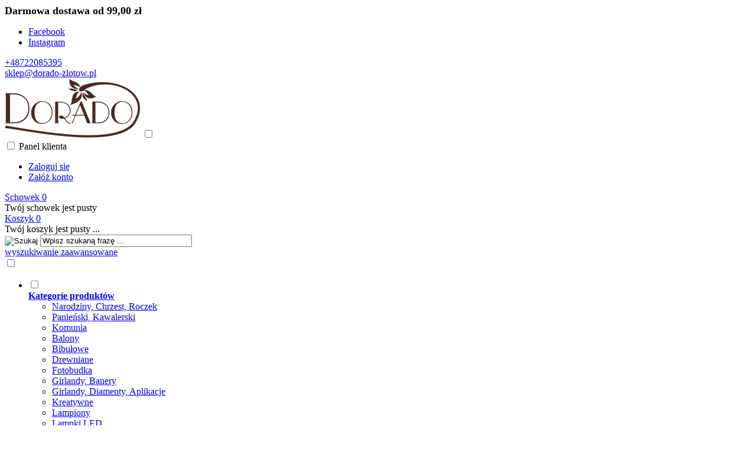

--- FILE ---
content_type: text/html; charset=utf-8
request_url: https://sklep.dorado-zlotow.pl/worek-jutowy-special-surprise-bialy-40x55cm-p-9938.html
body_size: 14585
content:
<!DOCTYPE HTML>
<html lang="pl">
<head>
    <meta charset="utf-8" />
    <title>Worek jutowy Special Surprise, biały,  40x55cm</title>
    <meta name="keywords" content="Worek jutowy Special Surprise, biały,  40x55cm" />
    <meta name="description" content="Worek jutowy z białym nadrukiem i napisem Special Surprise, zestaw zawiera worek oraz ok. 1 m jutowego sznurka, wymiary ok. 40 x 55" />
    <meta name="robots" content="index,follow" />  
    
    <link rel="preload" href="https://sklep.dorado-zlotow.pl/szablony/standardowy.rwd.v2/font/dm-sans-v6-latin-ext_latin-regular.woff2" as="font" type="font/woff2" crossorigin="anonymous">
    <link rel="preload" href="https://sklep.dorado-zlotow.pl/szablony/standardowy.rwd.v2/font/dm-sans-v6-latin-ext_latin-700.woff2" as="font" type="font/woff2" crossorigin="anonymous">

    <meta name="viewport" content="width=device-width, initial-scale=1.0" />

    <meta property="og:title" content="Worek jutowy Special Surprise, biały,  40x55cm" />
<meta property="og:description" content="Worek jutowy z białym nadrukiem i napisem Special Surprise, zestaw zawiera worek oraz ok. 1 m jutowego sznurka, wymiary ok. 40 x 55" />
<meta property="og:type" content="product" />
<meta property="og:url" content="https://sklep.dorado-zlotow.pl/worek-jutowy-special-surprise-bialy-40x55cm-p-9938.html" />
<meta property="og:image" content="https://sklep.dorado-zlotow.pl/images/BozeNarodzenie/big_WRJ2-008_01_S.jpg" />
<meta property="product:price:amount" content="14.99" />
<meta property="product:price:currency" content="PLN" />
<meta property="product:availability" content="in stock" />
<meta property="product:condition" content="new" />
<meta property="product:retailer_item_id" content="9938" />


    <base href="https://sklep.dorado-zlotow.pl" />	

    <link rel="stylesheet" type="text/css" href="cache/Cache_CssSzablonPodstrony.css" />
    
    <script src="javascript/jquery.js"></script>
    <script src="javascript/skrypty.php"></script>    

    <script>
window.dataLayer = window.dataLayer || [];
function gtag(){dataLayer.push(arguments);}
gtag('consent', 'default', {
  'ad_storage': 'denied',
  'ad_user_data': 'denied',
  'ad_personalization': 'denied',
  'analytics_storage': 'denied',
  'functionality_storage': 'denied',
  'personalization_storage': 'denied',
  'security_storage': 'denied'
});
</script>

    
    
<script>
(function(w,d,s,l,i){w[l]=w[l]||[];w[l].push({'gtm.start':new Date().getTime(),event:'gtm.js'});var f=d.getElementsByTagName(s)[0],j=d.createElement(s),dl=l!='dataLayer'?'&l='+l:'';j.async=true;j.src='https://www.googletagmanager.com/gtm.js?id='+i+dl;f.parentNode.insertBefore(j,f);})(window,document,'script','dataLayer','GTM-PK9MV7S');
</script>


    <script src="javascript/produkt.php"></script>
    
    <meta name="google-site-verification" content="google93a02412b9f1a2a1" />

    
<script async src="https://www.googletagmanager.com/gtag/js?id=G-XNFFECYS43"></script>
<script>
  window.dataLayer = window.dataLayer || [];
  function gtag(){dataLayer.push(arguments);}
  gtag('js', new Date());
  gtag('config', 'G-XNFFECYS43');
  gtag('config', '1037934172');
</script>

    <script>
var fb_event_id = 'fb_69724bd618cd49.24658061';
!function(f,b,e,v,n,t,s){if(f.fbq)return;n=f.fbq=function(){n.callMethod?
n.callMethod.apply(n,arguments):n.queue.push(arguments)};if(!f._fbq)f._fbq=n;
n.push=n;n.loaded=!0;n.version='2.0';n.queue=[];t=b.createElement(e);t.async=!0;
t.src=v;s=b.getElementsByTagName(e)[0];s.parentNode.insertBefore(t,s)}(window,
document,'script','https://connect.facebook.net/en_US/fbevents.js');
fbq('consent', 'revoke');
fbq('init', '595955941959640');
fbq('track', 'PageView', { event_id: fb_event_id });
fbq('track', "ViewContent", { content_type: 'product', content_ids: ['9938'] , event_id: fb_event_id});
</script>

    
    <link rel="canonical" href="https://sklep.dorado-zlotow.pl/worek-jutowy-special-surprise-bialy-40x55cm-p-9938.html" />
    
<script>
!function(f,b,e,v,n,t,s)
{if(f.fbq)return;n=f.fbq=function(){n.callMethod?
n.callMethod.apply(n,arguments):n.queue.push(arguments)};
if(!f._fbq)f._fbq=n;n.push=n;n.loaded=!0;n.version='2.0';
n.queue=[];t=b.createElement(e);t.async=!0;
t.src=v;s=b.getElementsByTagName(e)[0];
s.parentNode.insertBefore(t,s)}(window, document,'script',
'https://connect.facebook.net/en_US/fbevents.js');
fbq('init', '595955941959640');
fbq('track', 'PageView');
</script>
<noscript><img height="1" width="1" style="display:none"
src="https://www.facebook.com/tr?id=595955941959640&ev=PageView&noscript=1"
/></noscript>



<script src="https://www.googleoptimize.com/optimize.js?id=OPT-KJ965K6"></script><meta name="google-site-verification" content="4C6Eskq3o0GLG3dOtEFzcBcEt_TUUZU3KVkq6yTTZUs" />

<script>(function(w,d,s,l,i){w[l]=w[l]||[];w[l].push({'gtm.start':
new Date().getTime(),event:'gtm.js'});var f=d.getElementsByTagName(s)[0],
j=d.createElement(s),dl=l!='dataLayer'?'&l='+l:'';j.async=true;j.src=
'https://www.googletagmanager.com/gtm.js?id='+i+dl;f.parentNode.insertBefore(j,f);
})(window,document,'script','dataLayer','GTM-PK9MV7S');</script>


<script async src="https://www.googletagmanager.com/gtag/js?id=AW-1037934172"></script>
<script>
  window.dataLayer = window.dataLayer || [];
  function gtag(){dataLayer.push(arguments);}
  gtag('js', new Date());

  gtag('config', 'AW-1037934172');
</script>

    
    
    
    
    
    
    
    
    
    
    <style>.Strona{width:95%} </style>
    
</head>

<body style="background:#ffffff">

<noscript><iframe src='https://www.googletagmanager.com/ns.html?id=GTM-PK9MV7S' height='0' width='0' style='display:none;visibility:hidden'></iframe></noscript>



<div class="CalaStrona">

    
    
        
    <div class="OpisNaglowek">
    
        <strong><span style="font-size:18px;">Darmowa dostawa od 99,00 zł</span></strong>
    
    </div>    
    
    
    <div class="SklepNaglowek">

        <div class="NaglowekTop">
        
            <div class="Strona SzybkieLinki SzybkieLinkiBrak">
        
                
                
            </div>

            <div class="Strona">
            
                            
                    <div class="NaglowekDaneKontaktowe">
                    
                                              
                            <ul class="PortaleSpolecznoscioweIkony"><li class="PortaleFacebook" title="Facebook"><a target="_blank" href="https://www.facebook.com/DoradoSklep">Facebook</a></li><li class="PortaleInstagram" title="Instagram"><a target="_blank" href="https://www.instagram.com/doradozlotow?igsh=MmhnYTJpMHQ5YTI0">Instagram</a></li></ul>
                        
                                                
                        
                                                        
                            <div><a class="LinkTelefonNaglowek KolorSvg" rel="nofollow" href="tel:+48722085395">+48722085395</a></div>
                            
                                                        
                            <div><a class="LinkMailNaglowek KolorSvg" rel="nofollow" href="mailto:sklep@dorado-zlotow.pl">sklep@dorado-zlotow.pl</a></div>
                        
                        
                    </div>     

                                
                                
                <div class="NaglowekZmianaJezykaWaluty">
                
                                            
                    <div class="ZmianaJezyka">
            
                        
                                      
                    </div>
                    
                                        
                                    
                </div>
                
                                
            </div>

        </div>
        
        <div class="LogoSzukanieIkony">
        
            <div class="Strona">
            
                <a id="LinkLogo" href="https://sklep.dorado-zlotow.pl"><img class="no-lazy" src="images/logo-dorado.gif" width="229" height="100" alt="Dorado" /></a>

                <input class="SzukajMenuCheckbox CheckboxNawigacja" type="checkbox" id="SzukajMenuCheckbox" />
                        
                <div class="IkonyNawigacja">

                    <div class="MenuNaglowek IkonaNawigacjiMenu" id="IkonaWysuwaniaMenu">
                    
                        <label class="SzukajMenuLabel" for="MenuMobilneCheckbox"> 
                    
                            <span class="IkonaNaglowek">
                            
                                <span class="PozycjaIkonka KolorSvg" title="Menu"></span>

                            </span>

                        </label>
                    
                    </div>
                              
                    <div class="SzukajNaglowek IkonaNawigacjiMenu">

                        <label class="SzukajMenuLabel" for="SzukajMenuCheckbox">                
                    
                            <span class="IkonaNaglowek">
                            
                                <span class="PozycjaIkonka KolorSvg" title="Szukaj"></span>

                            </span>

                        </label>
                    
                    </div>
                    
                                                
                        <div class="LogowanieNaglowek IkonaNawigacjiMenu">
                        
                            <input class="LogowanieMenuCheckbox CheckboxNawigacja" type="checkbox" id="LogowanieMenuCheckbox" />
                        
                            <label class="LogowanieMenuLabel" for="LogowanieMenuCheckbox">
                            
                                <span class="PozycjaIkonka KolorSvg" title="Panel klienta">
                                
                                    <span class="PozycjaStrzalka PozycjaOpisIkony">Panel klienta</span>

                                </span>
                            
                            </label>
                        
                            <ul class="PozycjeLogowanie">
                        
                                <li><a href="https://sklep.dorado-zlotow.pl/logowanie.html" rel="nofollow">Zaloguj się</a></li>
                                <li><a href="https://sklep.dorado-zlotow.pl/rejestracja.html" rel="nofollow">Załóż konto</a></li>
                            
                            </ul>
                            
                        </div>
                            
                     
                    
                    
                    <div id="PorownanieNaglowek" class="PorownanieNaglowek IkonaNawigacjiMenu" style="display:none">
                    
                        <span class="PorownanieIlosc IkonaNaglowek">
                        
                            <span class="PozycjaIkonka KolorSvg" title="Porównaj">
                            
                                  <span class="PozycjaOpisIkony">Porównaj</span>
                                  
                            </span>
                            
                            <span class="PozycjaIlosc">0</span>
                            
                        </span>
                        
                        <div class="PorownywanieRozwijane"></div>                     
                        
                    </div>
                    
                                    
                                    
                    <div id="Schowek" class="IkonaNawigacjiMenu">

                        <a class="SchowekNaglowek IkonaNaglowek" href="https://sklep.dorado-zlotow.pl/schowek.html">
                        
                            <span class="PozycjaIkonka KolorSvg" title="Schowek">
                            
                                <span class="PozycjaStrzalka PozycjaOpisIkony">Schowek</span>
                            
                            </span>
                            
                            <span class="PozycjaIlosc">0</span>
                            
                        </a>
                        
                        <div class="SchowekRozwijany">
                        
                            <div class="RozwinietaWersja">
    
              <div class="PustyKoszykSchowek">Twój schowek jest pusty</div>
        
          </div>

                        </div> 
                        
                    </div>  

                           

                    <div id="Koszyk" class="IkonaNawigacjiMenu">

                        <a class="KoszykNaglowek IkonaNaglowek" href="https://sklep.dorado-zlotow.pl/koszyk.html">
                            
                            <span class="PozycjaIkonka KolorSvg" title="Koszyk">
                            
                                <span class="PozycjaStrzalka PozycjaOpisIkony">Koszyk</span>
                                
                            </span>
                            
                            <span class="PozycjaIlosc">0</span>
                            
                        </a>
                        
                        <div class="KoszykRozwijany">
                        
                            <div class="RozwinietaWersja">
 
            <div class="PustyKoszykSchowek">Twój koszyk jest pusty ...</div>
        
          </div>

                        </div>                      

                    </div>        

                </div>
                    
                <form onsubmit="return sprSzukaj(this,'InSzukaj')" method="post" action="szukaj.html" class="Wyszukiwanie">
                
                    <div class="KontenterWyszukiwania">
                
                        <div class="RamkaSzukania">
                            <input id="ButSzukaj" type="image" src="szablony/standardowy.rwd.v2/obrazki/szablon/lupa_szukaj.svg" alt="Szukaj" />
                            <input id="InSzukaj" type="text" name="szukaj" size="30" value="Wpisz szukaną frazę ..." />
                            <input type="hidden" name="postget" value="tak" />
                            
                            <div class="cl"></div>
                            
                            <div id="Podpowiedzi"></div>
                            
                        </div>

                        <a class="WyszukiwanieZaawansowane KolorSvg" href="https://sklep.dorado-zlotow.pl/wyszukiwanie-zaawansowane.html">wyszukiwanie zaawansowane</a>
                        
                        <div class="cl"></div>
                        
                    </div>
                        
                </form> 
                
            </div>

        </div>

    </div>

    <input class="MenuMobilneCheckbox CheckboxNawigacja" type="checkbox" id="MenuMobilneCheckbox" />
    
    <div class="GorneMenuKontener">

        <div class="GorneMenuTlo">

            <div class="Strona">

                <label for="MenuMobilneCheckbox" id="IkonaZwinieciaMenu" aria-label="Zamknij"></label>
                <div class="TloZwinieciaMenu" onclick="$('#MenuMobilneCheckbox').prop('checked', !$('#MenuMobilneCheckbox').prop('checked'))"></div>

                <div class="GorneMenu">
                
                    <ul class="GlowneGorneMenu" role="menubar"><li class="PozycjaMenuNormalne" data-id="0" id="MenuPozycja-0" role="menuitem"><input type="checkbox" class="CheckboxRozwinGorneMenu" id="PozycjaMenuGornego-0" /><div><a  href="https://sklep.dorado-zlotow.pl/kategorie.html" class="AktywnyLinkMenu MenuLinkWszystkieKategorie MenuLinkKategorie PozycjaRozwijanaMenu"><b data-hover="Kategorie produktów">Kategorie produktów</b></a><label for="PozycjaMenuGornego-0" class="IkonaSubMenu" tabindex="0"></label></div><ul class="MenuRozwijaneKolumny EfektMenu-1 MenuNormalne MenuDrzewoKategorie" id="OknoMenu-0"><li class="LinkiMenu"><a  href="https://sklep.dorado-zlotow.pl/narodziny-chrzest-roczek-c-75.html">Narodziny, Chrzest,  Roczek</a></li>
<li class="LinkiMenu"><a  href="https://sklep.dorado-zlotow.pl/panienski-kawalerski-c-95.html">Panieński, Kawalerski</a></li>
<li class="LinkiMenu"><a  href="https://sklep.dorado-zlotow.pl/komunia-c-110.html">Komunia</a></li>
<li class="LinkiMenu"><a  href="https://sklep.dorado-zlotow.pl/balony-c-2.html">Balony</a></li>
<li class="LinkiMenu"><a  href="https://sklep.dorado-zlotow.pl/bibulowe-c-291.html">Bibułowe</a></li>
<li class="LinkiMenu"><a  href="https://sklep.dorado-zlotow.pl/drewniane-c-267.html">Drewniane</a></li>
<li class="LinkiMenu"><a  href="https://sklep.dorado-zlotow.pl/fotobudka-c-269.html">Fotobudka</a></li>
<li class="LinkiMenu"><a  href="https://sklep.dorado-zlotow.pl/girlandy-banery-c-293.html">Girlandy, Banery</a></li>
<li class="LinkiMenu"><a  href="https://sklep.dorado-zlotow.pl/girlandy-diamenty-aplikacje-c-194.html">Girlandy, Diamenty, Aplikacje</a></li>
<li class="LinkiMenu"><a  href="https://sklep.dorado-zlotow.pl/kreatywne-c-529.html">Kreatywne</a></li>
<li class="LinkiMenu"><a  href="https://sklep.dorado-zlotow.pl/lampiony-c-180.html">Lampiony</a></li>
<li class="LinkiMenu"><a  href="https://sklep.dorado-zlotow.pl/lampki-led-c-388.html">Lampki LED</a></li>
<li class="LinkiMenu"><a  href="https://sklep.dorado-zlotow.pl/makramy-lapacze-c-503.html">Makramy, Łapacze</a></li>
<li class="LinkiMenu"><a  href="https://sklep.dorado-zlotow.pl/materialy-tiule-biezniki-c-188.html">Materiały, Tiule, Bieżniki</a></li>
<li class="LinkiMenu"><a  href="https://sklep.dorado-zlotow.pl/na-samochod-c-162.html">Na Samochód</a></li>
<li class="LinkiMenu"><a  href="https://sklep.dorado-zlotow.pl/na-stol-c-487.html">Na Stół</a></li>
<li class="LinkiMenu"><a  href="https://sklep.dorado-zlotow.pl/na-tort-ciasto-c-402.html">Na Tort, Ciasto</a></li>
<li class="LinkiMenu"><a  href="https://sklep.dorado-zlotow.pl/poduszeczki-na-obraczki-c-183.html">Poduszeczki na Obrączki</a></li>
<li class="LinkiMenu"><a  href="https://sklep.dorado-zlotow.pl/pokrowce-obrusy-falbany-c-190.html">Pokrowce, Obrusy, Falbany</a></li>
<li class="LinkiMenu"><a  href="https://sklep.dorado-zlotow.pl/pudelka-na-telegramy-c-386.html">Pudełka na Telegramy</a></li>
<li class="LinkiMenu"><a  href="https://sklep.dorado-zlotow.pl/rozety-c-385.html">Rozety</a></li>
<li class="LinkiMenu"><a  href="https://sklep.dorado-zlotow.pl/roze-piorka-rozki-c-64.html">Róże, Piórka, Rożki</a></li>
<li class="LinkiMenu"><a  href="https://sklep.dorado-zlotow.pl/sznurki-tasiemki-wstazki-c-195.html">Sznurki, Tasiemki, Wstążki</a></li>
<li class="LinkiMenu"><a  href="https://sklep.dorado-zlotow.pl/swiece-swieczki-swieczniki-c-172.html">Świece, Świeczki, Świeczniki</a></li>
<li class="LinkiMenu"><a  href="https://sklep.dorado-zlotow.pl/zaproszenia-c-181.html">Zaproszenia</a></li>
<li class="LinkiMenu"><a  href="https://sklep.dorado-zlotow.pl/zawieszki-dekoracje-stojaki-c-399.html">Zawieszki, Dekoracje, Stojaki</a></li>
<li class="LinkiMenu"><a  href="https://sklep.dorado-zlotow.pl/boze-narodzenie-c-133.html">Boże Narodzenie</a></li>
<li class="LinkiMenu"><a  href="https://sklep.dorado-zlotow.pl/przebrania-stroje-c-508.html">Przebrania, Stroje</a></li>
<li class="LinkiMenu"><a  href="https://sklep.dorado-zlotow.pl/halloween-c-96.html">Halloween</a></li>
<li class="LinkiMenu"><a  href="https://sklep.dorado-zlotow.pl/sylwester-karnawal-nowy-rok-c-101.html">Sylwester, Karnawał, Nowy Rok</a></li>
<li class="LinkiMenu"><a  href="https://sklep.dorado-zlotow.pl/walentynki-c-111.html">Walentynki</a></li>
<li class="LinkiMenu"><a  href="https://sklep.dorado-zlotow.pl/maseczki-przylbice-c-215.html">Maseczki, Przyłbice</a></li>
<li class="LinkiMenu"><a  href="https://sklep.dorado-zlotow.pl/wielkanoc-c-428.html">Wielkanoc</a></li>
</ul></li><li data-id="1" id="MenuPozycja-1" role="menuitem"><div><a  href="https://sklep.dorado-zlotow.pl/kontakt-f-1.html"><b data-hover="Kontakt">Kontakt</b></a></div></li><li data-id="2" id="MenuPozycja-2" role="menuitem"><div><a  href="https://sklep.dorado-zlotow.pl/nasz-blog-nc-1.html"><b data-hover="Nasz Blog">Nasz Blog</b></a></div></li></ul>
                    
                </div>
                
            </div>
            
        </div>
        
    </div>
            
    

    <div class="Strona">

        
        <div id="Nawigacja" itemscope itemtype="http://schema.org/BreadcrumbList">
        
            <span itemprop="itemListElement" itemscope itemtype="http://schema.org/ListItem"><a href="https://sklep.dorado-zlotow.pl" class="NawigacjaLink" itemprop="item"><span itemprop="name">Strona główna</span></a><meta itemprop="position" content="1" /></span><span class="Nawigacja"> » </span><span itemprop="itemListElement" itemscope itemtype="http://schema.org/ListItem"><a href="https://sklep.dorado-zlotow.pl/boze-narodzenie-c-133.html" class="NawigacjaLink" itemprop="item"><span itemprop="name">Boże Narodzenie</span></a><meta itemprop="position" content="2" /></span><span class="Nawigacja"> » </span><span itemprop="itemListElement" itemscope itemtype="http://schema.org/ListItem"><a href="https://sklep.dorado-zlotow.pl/opakowania-torebki-papiery-c-133_306.html" class="NawigacjaLink" itemprop="item"><span itemprop="name">Opakowania, Torebki, Papiery</span></a><meta itemprop="position" content="3" /></span><span class="Nawigacja"> » </span><span class="OstatniaNawigacja"><span itemprop="name">Worek jutowy Special Surprise, biały,  40x55cm</span><meta itemprop="position" content="4" /></span>
            
        </div>

                
    </div>    

    

    <div class="cl"></div>

    
        <div class="Strona">
        
    
        <div class="KolumnyKontener">

                                
            
            <div id="SrodekKolumna">
            
                

                





<div id="fb-root"></div><script>(function(d, s, id) { var js, fjs = d.getElementsByTagName(s)[0]; if (d.getElementById(id)) return; js = d.createElement(s); js.id = id; js.src = "https://connect.facebook.net/pl_PL/all.js#xfbml=1&version=v2.8"; fjs.parentNode.insertBefore(js, fjs); }(document, 'script', 'facebook-jssdk'));</script>




<section id="RamkaProduktu" itemscope itemtype="https://schema.org/Product">

    <div id="KartaProduktu">
    
        

        <div id="ZdjeciaProduktu" style="width:310px">
        
            <div class="ZdjeciaKontener" style="width:250px">
            
                

                <div id="ZdjeciaDuze">
                
                    <a data-jbox-image="galeria" id="DuzeFoto1" class="PodmianaFotoCech" href="https://sklep.dorado-zlotow.pl/images/BozeNarodzenie/big_WRJ2-008_01_S.jpg" title="Worek jutowy Special Surprise, biały,  40x55cm" data-caption="Worek jutowy Special Surprise, biały,  40x55cm"><img src="images/BozeNarodzenie/mini/250px_big_WRJ2-008_01_S.jpg" width="250" height="250" itemprop="image" data-zoom-image="images/BozeNarodzenie/big_WRJ2-008_01_S.jpg" class="FotoZoom no-lazy" alt="Worek jutowy Special Surprise, biały,  40x55cm" title="Worek jutowy Special Surprise, biały,  40x55cm" /></a><a data-jbox-image="galeria" id="DuzeFoto2" href="https://sklep.dorado-zlotow.pl/images/BozeNarodzenie/big_WRJ2-008_02_S.jpg" title="Worek jutowy Special Surprise, biały,  40x55cm" data-caption="Worek jutowy Special Surprise, biały,  40x55cm"><img src="images/BozeNarodzenie/mini/250px_big_WRJ2-008_02_S.jpg" width="250" height="250" itemprop="image" data-zoom-image="images/BozeNarodzenie/big_WRJ2-008_02_S.jpg" class="FotoZoom" alt="Worek jutowy Special Surprise, biały,  40x55cm" title="Worek jutowy Special Surprise, biały,  40x55cm" /></a><a data-jbox-image="galeria" id="DuzeFoto3" href="https://sklep.dorado-zlotow.pl/images/BozeNarodzenie/big_WRJ2-008_op_01_S.jpg" title="Worek jutowy Special Surprise, biały,  40x55cm" data-caption="Worek jutowy Special Surprise, biały,  40x55cm"><img src="images/BozeNarodzenie/mini/250px_big_WRJ2-008_op_01_S.jpg" width="250" height="250" itemprop="image" data-zoom-image="images/BozeNarodzenie/big_WRJ2-008_op_01_S.jpg" class="FotoZoom" alt="Worek jutowy Special Surprise, biały,  40x55cm" title="Worek jutowy Special Surprise, biały,  40x55cm" /></a>
                        
                </div>
                
                
                
                <div class="DodatkoweZdjecia">    
                            
                    <div><img src="images/BozeNarodzenie/mini/50px_big_WRJ2-008_01_S.jpg" width="50" height="50" id="Foto1" class="PodmianaFotoCechMini no-lazy" alt="Worek jutowy Special Surprise, biały,  40x55cm" title="Worek jutowy Special Surprise, biały,  40x55cm" /></div><div><img src="images/BozeNarodzenie/mini/50px_big_WRJ2-008_02_S.jpg" width="50" height="50" id="Foto2" alt="Worek jutowy Special Surprise, biały,  40x55cm" title="Worek jutowy Special Surprise, biały,  40x55cm" /></div><div><img src="images/BozeNarodzenie/mini/50px_big_WRJ2-008_op_01_S.jpg" width="50" height="50" id="Foto3" alt="Worek jutowy Special Surprise, biały,  40x55cm" title="Worek jutowy Special Surprise, biały,  40x55cm" /></div>
                    
                </div>
                
            </div>
            
        </div>
        
        <div id="InformacjeProduktu" style="width:calc(100% - 310px)">
        
            
        
            <div class="Ikonki">
                
            </div>
            
            
        
            <div class="NazwaProducent">
            
                <h1 itemprop="name">Worek jutowy Special Surprise, biały,  40x55cm</h1>
                
                <meta itemprop="productID" content="9938" />
                
                                
                    <div class="Producent" itemprop="brand" itemtype="https://schema.org/Brand" itemscope>
                        <div itemprop="name" content="PartyDeco sp. z o. o."><a href="https://sklep.dorado-zlotow.pl/partydeco-sp-z-o-o-m-1.html">PartyDeco sp. z o. o.</a></div>
                    </div>
                    
                            
            </div>

            
            

            
            
                            
            
            
                        
             
            
            
                        
                        
            
            

            <div class="ListaOpisy">

                                
                   
                <p id="CzasWysylki" class="TbPoz">
                    <span>Czas wysyłki:</span> <strong>48 godzin</strong>
                </p>
                        

                                <p id="KosztWysylki" class="TbPoz">
                    <span>Koszt wysyłki:</span> <strong id="InfoOpisWysylka">od 15,00 zł <span id="tipWysylka" style="display:none;"><b>Dostępne formy wysyłki dla oglądanego produktu:</b><span>Kurier Inpost - 20,00 zł</span><span>InPost Paczkomaty24 - 18,00 zł</span><span>Paczka Orlen - 15,00 zł</span><span>DHL Automaty POP BOX i punkty POP - 20,00 zł</span><span>Odbiór osobisty - 0,00 zł</span></span></strong>
                </p>                
                                
                            
                <p id="NrKatalogowy" class="TbPoz">
                    <span>Numer katalogowy:</span> <strong itemprop="mpn">WRJ2-008</strong>
                </p>
                                
                
                                
                                <p id="KodEan" class="TbPoz">
                    <span>Kod EAN:</span> <strong itemprop="gtin13">5900779114401</strong>
                </p>
                                
                 
                
                   
                <p id="StanProduktu" class="TbPoz">
                    <span>Stan produktu:</span> <strong>Nowy</strong>
                </p>
                 

                 

                                 
                
                
                
                
                
            </div>
            
            
            
            <form action="/" method="post" id="FormKartaProduktu" class="cmxform" autocomplete="off" > 
            
                
            
                      
                
                
                
                
                 

                                
                    <div class="SekcjaCen">
                        <div class="CenyProduktu" itemprop="offers" itemscope itemtype="https://schema.org/Offer">
                        
                                                        
                            
                            
                            

                                                        
                                <p id="CenaGlownaProduktuBrutto" >
                                    Cena: <strong><span itemprop="price" content="14.99">14,99 zł</span></strong> 
                                </p> 
                                
                            
                                                        
                            <p id="CenaKaucja" style="display:none">
                            
                                + kaucja <strong></strong>
                                
                            </p>                            
                            
                            
                            
                            
                                               
                            
                            
                            
                                                        
                            
                            
                                     

                            <div id="ProduktZegar" style="display:none">
                            
                                <div class="Odliczanie"><span id="sekundy_karta_9938"></span>pozostało tylko do końca promocji !!</div>
                                

                            </div>

                            
                            
                                                        
                             
                            
                                                        
                                <p id="HistoriaCenProduktu" >
                                    <span class="Informacja">Brak zmiany ceny produktu w ciągu ostatnich 30 dni</span>
                                </p>
                                
                                                        
            
                            
                            <div id="PlatnosciRatalne"></div>
                            
                            
                            
                            <meta itemprop="priceCurrency" content="PLN" />
                            <meta itemprop="availability" content="https://schema.org/InStock" />
                            <meta itemprop="itemCondition" content="NewCondition" />
                            <meta itemprop="url" content="https://sklep.dorado-zlotow.pl/worek-jutowy-special-surprise-bialy-40x55cm-p-9938.html" />
                            <meta itemprop="priceValidUntil" content="2080-01-01" />
                            <div itemprop="hasMerchantReturnPolicy" itemtype="https://schema.org/MerchantReturnPolicy" itemscope>
  <meta itemprop="applicableCountry" content="PL" />
  <meta itemprop="returnPolicyCategory" content="https://schema.org/MerchantReturnFiniteReturnWindow" />
  <meta itemprop="merchantReturnDays" content="14" />
  <meta itemprop="returnMethod" content="https://schema.org/ReturnByMail" />
  <meta itemprop="returnFees" content="https://schema.org/FreeReturn" />
</div>

                            <div itemprop="shippingDetails" itemtype="https://schema.org/OfferShippingDetails" itemscope>
  <div itemprop="shippingRate" itemtype="https://schema.org/MonetaryAmount" itemscope>
    <meta itemprop="value" content="15.00" />
    <meta itemprop="currency" content="PLN" />
  </div>
  <div itemprop="shippingDestination" itemtype="https://schema.org/DefinedRegion" itemscope>
    <meta itemprop="addressCountry" content="PL" />
  </div>
  <div itemprop="deliveryTime" itemtype="https://schema.org/ShippingDeliveryTime" itemscope>
     <div itemprop="handlingTime" itemtype="https://schema.org/QuantitativeValue" itemscope>
        <meta itemprop="unitCode" content="d" />
        <meta itemprop="minValue" content="1" />
        <meta itemprop="maxValue" content="2" />
     </div>
     <div itemprop="transitTime" itemtype="https://schema.org/QuantitativeValue" itemscope>
        <meta itemprop="unitCode" content="d" />
        <meta itemprop="minValue" content="1" />
        <meta itemprop="maxValue" content="3" />
     </div>
  </div>
</div>

                            <meta itemprop="shipsFromCountry" content="PL" />
                            
                                                        
                            <div itemprop="weight" itemscope itemtype="https://schema.org/QuantitativeValue">
                              <meta itemprop="value" content="0.1410" />
                              <meta itemprop="unitCode" content="KGM" />
                            </div>        
                            
                                                        
                        </div>

                        
                        
                        <div class="Przyciski">

                            <div id="PrzyciskKupowania" style="display:none">
                            
                                <div class="ErrorCechy">Przed zakupem produktu wybierz wymagane opcje.</div>
                                                        
                                
                            
                                <div class="PrzyciskIlosc">
                                
                                    <div class="PoleIlosciKoszyka"></div>

                                    <div class="PolePrzyciskiKoszyka"></div>
                                
                                </div>
                                
                                
                                                                
                                                                
                                <p><span tabindex="0" role="button" class="przycisk" id="KupTeraz" data-id="78921_9938">Kup teraz <b>1</b> szt. i zapłać</span></p>
                                
                                                                
                                
                                
                                
                                <p id="ZakupPrzezAllegro">
                                
                                    
                                    
                                </p>

                            </div>
                            
                            
                            
                            <p id="InfoNiedostepny" class="miganieSek" >
                            
                                
                                
                                                                
                                <br /> <span role="button" tabindex="0" class="przycisk" id="PowiadomDostepnosc" data-id="78921_9938" style="display:none">Powiadom mnie o dostępności</span>
                                
                                                                
                            </p>
                            
                            
                            
                            <p id="PrzyciskSchowek" class="KartaSchowekDoDodania">
                                <span class="ToolTip" onclick="DoSchowka(9938)" title="dodaj do schowka">dodaj do schowka</span>
                            </p>
                            
                        </div>
                        
                    </div>

                                
                
                
                                
                
                
                <div>
                    <input id="InputCenaKoncowaBrutto" value="14.99" type="hidden" />
                    <input id="InputWybraneCechy_78921_9938" value="" type="hidden" />
                    <input id="CenaPunkty" value="0" type="hidden" />
                    <input id="parametry" value="78921_9938;14.99;12.19;;0.00" type="hidden" />                    
                    <input id="parametryLukas" value="{__LUKAS_PARAMETRY}" type="hidden" />
                    <input id="parametrySantander" value="" type="hidden" />
                    <input id="parametryMbank" value="" type="hidden" />
                    <input id="parametryComfino" value="" type="hidden" />
                    <input id="parametryIleasing" value="" type="hidden" />
                    <input id="parametryIraty" value="" type="hidden" />
                    <input id="parametryLeaselink" value="" type="hidden" />
                    <input id="parametryPayURaty" value="" type="hidden" />
                    <input id="parametryBgz" value="" type="hidden" />
                </div>
                
            </form>

            
            
            <div style="display:none">
            
                <p id="InformacjaPunkty" class="InformacjaOk">
                    
                </p>
                
            </div>
            
            
            
                        
            

                        
            
                               
        </div>

    </div>
    
    
    
        
    
        <ul id="PodzielSie">            
                        <li><a class="wykop" href="https://www.wykop.pl/dodaj/link/?url=https%3A%2F%2Fsklep.dorado-zlotow.pl%2Fworek-jutowy-special-surprise-bialy-40x55cm-p-9938.html&amp;title=Worek+jutowy+Special+Surprise%2C+bia%C5%82y%2C++40x55cm" rel="nofollow" title="Poinformuj o tym produkcie na Wykop.pl"></a></li> 
                                    <li><a class="linkedin" href="https://www.linkedin.com/shareArticle?mini=true&amp;url=https%3A%2F%2Fsklep.dorado-zlotow.pl%2Fworek-jutowy-special-surprise-bialy-40x55cm-p-9938.html&amp;title=Worek+jutowy+Special+Surprise%2C+bia%C5%82y%2C++40x55cm" rel="nofollow" title="Poinformuj o tym produkcie na LinkedIn"></a></li>
                                    
            <li><a class="pinterest" href="https://pinterest.com/pin/create/button/?url=https%3A%2F%2Fsklep.dorado-zlotow.pl%2Fworek-jutowy-special-surprise-bialy-40x55cm-p-9938.html&amp;media=https%3A%2F%2Fsklep.dorado-zlotow.pl%2Fimages%2FBozeNarodzenie%2Fbig_WRJ2-008_01_S.jpg&amp;description=Worek+jutowy+Special+Surprise%2C+bia%C5%82y%2C++40x55cm" rel="nofollow" title="Poinformuj o tym produkcie na Pinterest"></a></li>
                                    
            <li><a class="twitter" href="https://twitter.com/share?url=https%3A%2F%2Fsklep.dorado-zlotow.pl%2Fworek-jutowy-special-surprise-bialy-40x55cm-p-9938.html&amp;text=Worek+jutowy+Special+Surprise%2C+bia%C5%82y%2C++40x55cm" rel="nofollow" title="Poinformuj o tym produkcie na Twitter"></a></li>
                                    
            <li><a class="facebook" href="https://www.facebook.com/sharer/sharer.php?u=https%3A%2F%2Fsklep.dorado-zlotow.pl%2Fworek-jutowy-special-surprise-bialy-40x55cm-p-9938.html" rel="nofollow" title="Poinformuj o tym produkcie na Facebook"></a></li>
                    </ul>   

        <div class="cl"></div>
            
        
    
        
    <div id="GlowneLinkiProduktu" >
        
        <a class="ZapytanieProdukt" href="https://sklep.dorado-zlotow.pl/zapytanie-o-produkt-produkt-f-2.html/produkt=9938" rel="nofollow">Zapytaj o produkt</a>
        
        <a class="PolecProdukt" href="https://sklep.dorado-zlotow.pl/polec-znajomemu-produkt-f-3.html/produkt=9938" rel="nofollow">Poleć znajomemu</a>
        
        
        
        <a class="LinkPDF" href="https://sklep.dorado-zlotow.pl/worek-jutowy-special-surprise-bialy-40x55cm-kartapdf-9938.html">Specyfikacja PDF</a>
        
    </div>
    
    
    
    
    <div id="ZakladkiProduktu">
    
        <div id="TloZakladek">
        
            <ul id="Zakladki">
            
                
                <li id="z_opis" class="aktywna">Opis produktu</li>
                
                
                                
                
                            
                
                
                                  
                
                
                                
                
                 

                
                
                
                   

                
                   
                
                
                                   

                
                                
                    <li id="z_recenzje">Recenzje produktu (0)</li>
                                
                
                                
            </ul>
            
            <div class="cl"></div>
            
        </div>

        <div id="TresciZakladek">
        
            
            <div class="widoczna tz_opis GlownyOpisProduktu"  itemprop="description">
            
                <div class="FormatEdytor">Worek jutowy z białym nadrukiem i napisem Special Surprise, zestaw zawiera worek oraz ok. 1 m jutowego sznurka, wymiary ok. 40 x 55 cm.</div>
                
                
                
                
                
                
                                  
                    <div class="DaneGpsr" style="padding-top:30px">

                                        
                    <div style="padding-bottom:20px" class="InfoProducentOpis FormatEdytor"><h4>Dane kontaktowe producenta:</h4>PartyDeco sp. z o. o., Piskorskiego 11, 70-809 Szczecin, Polska, e-mail: bok@partydeco.com</div>
                    
                    </div>
                    
                
            </div>

            
                
            
            
                     

            
                         

            
            
            
                        
            
             

            
                

            
                 

            
                         

            

                        
            <div class="ukryta tz_recenzje">
            
                                
                            
                  
                
                
                
                 
                
                    <p class="Informacja" style="margin-top:10px">
                        Nikt jeszcze nie napisał recenzji do tego produktu. Bądź pierwszy i napisz recenzję.
                    </p>
                
                                
                
                
                                 

                
                    <button class="przycisk Prawy" id="NapiszRecenzje" data-id="78921_9938">Napisz recenzję</button>
                    
                    <div class="cl"></div>

                    <div id="FormularzRecenzji"></div>
                    
                
                <div class="cl"></div>
                
                <br /><div class="fb-comments" data-href="https://sklep.dorado-zlotow.pl/worek-jutowy-special-surprise-bialy-40x55cm-p-9938.html" data-width="100%" data-numposts="3"></div>            
                
            </div>
            
                        
            
                          

        </div>
    
    </div>

</section>
    


<div class="PozostaleProdukty">

    

        
    
    
        
    
    
        
</div>




<script>




PokazTipWysylki('#InfoOpisWysylka');
</script>    






                
                
                
            </div>      

        </div>
        
    
        </div>
        
        

    <div class="cl"></div>

    
        
    <div class="Strona">
        
        <footer class="Stopka">
        
            <div class="StopkaKolumny">
            
                        
                <div class="KolumnaStopki">
                
                    <input type="checkbox" class="CheckboxRozwinStopke CheckboxNawigacja" id="StopkaKolumnaPierwszaCheckbox" />
                
                    <label for="StopkaKolumnaPierwszaCheckbox">
                    
                        <strong class="NaglowekStopki">
                            Informacje
                        </strong>
                    
                    </label>
                    
                    <div class="KontenerDaneStopka" id="KontenerStopkaKolumnaPierwsza">
                    
                        <ul class="KontaktStopka" itemscope itemtype="http://schema.org/LocalBusiness"><li class="KontaktStopkaFirma Iko Firma"><span class="DaneFirmaKontakt">Dorado Katarzyna Błaszczyk<br />
Drożyska Wielkie 28a<br />
77-424 Drożyska Wielkie</span><span class="DaneFirmaNipKontakt"><span>NIP:</span> <span>7671574803</span></span><meta itemprop="name" content="Dorado" /><div style="display:none" itemprop="address" itemscope itemtype="http://schema.org/PostalAddress">
                                <meta itemprop="name" content="Dorado Katarzyna Błaszczyk" />
                                <meta itemprop="streetAddress" content="Drożyska Wielkie 28a " />
                                <meta itemprop="postalCode" content="77-424" />
                                <meta itemprop="addressLocality" content="Drożyska Wielkie 28a" />
                              </div></li><li class="KontaktStopkaLinia Iko Bank"><span>Santander Bank Polska SA</span><span>81191010482663063324590001</span></li><li class="KontaktStopkaLinia Iko Mail"> <a href="mailto:sklep@dorado-zlotow.pl"><span itemprop="email">sklep@dorado-zlotow.pl</span></a></li><li class="KontaktStopkaLinia Iko Tel"><a rel="nofollow" href="tel:+48722085395"><span itemprop="telephone">+48722085395</span></a></li></ul><ul class="PortaleSpolecznoscioweIkony"><li class="PortaleFacebook" title="Facebook"><a target="_blank" href="https://www.facebook.com/DoradoSklep">Facebook</a></li><li class="PortaleInstagram" title="Instagram"><a target="_blank" href="https://www.instagram.com/doradozlotow?igsh=MmhnYTJpMHQ5YTI0">Instagram</a></li></ul><ul class="LinkiStopki"><li><div><a    href="https://sklep.dorado-zlotow.pl/informacja-o-cookie-pm-21.html">Informacja o cookie</a></div></li><li><div><a   rel="nofollow"  href="https://sklep.dorado-zlotow.pl/polityka-prywatnosci-pm-20.html">Polityka prywatności</a></div></li><li><div><a    href="https://sklep.dorado-zlotow.pl/regulamin-pm-5.html">Regulamin</a></div></li></ul>
                        
                    </div>

                </div>
                
                                
                                
                <div class="KolumnaStopki">

                    <input type="checkbox" class="CheckboxRozwinStopke CheckboxNawigacja" id="StopkaKolumnaDrugaCheckbox" />
                
                    <label for="StopkaKolumnaDrugaCheckbox">
                    
                        <strong class="NaglowekStopki">
                            O firmie
                        </strong>
                    
                    </label>
                    
                    <div class="KontenerDaneStopka" id="KontenerStopkaKolumnaDruga">
                    
                        <ul class="LinkiStopki"><li><div><a  href="https://sklep.dorado-zlotow.pl/kontakt-f-1.html">Kontakt</a></div></li></ul>
                        
                    </div>
                    
                </div>

                                
                                
                <div class="KolumnaStopki">
                    
                    <input type="checkbox" class="CheckboxRozwinStopke CheckboxNawigacja" id="StopkaKolumnaTrzeciaCheckbox" />
                
                    <label for="StopkaKolumnaTrzeciaCheckbox">
                    
                        <strong class="NaglowekStopki">
                            Dostawa
                        </strong>
                    
                    </label>
                    
                    <div class="KontenerDaneStopka" id="KontenerStopkaKolumnaTrzecia">
                    
                        <ul class="LinkiStopki"><li><div><a    href="https://sklep.dorado-zlotow.pl/platnosci-pm-19.html">Płatności</a></div></li><li><div><a    href="https://sklep.dorado-zlotow.pl/koszt-dostawy-pm-3.html">Koszt dostawy</a></div></li></ul>
                        
                    </div>
                    
                </div>

                                
                                
                                
            </div>
            
            <div class="StopkaDolneMenu">
            
                <ul><li><div><a   rel="nofollow"  href="https://sklep.dorado-zlotow.pl/polityka-prywatnosci-pm-20.html">Polityka prywatności</a></div></li><li><div><a    href="https://sklep.dorado-zlotow.pl/regulamin-pm-5.html">Regulamin</a></div></li><li><div><a    href="https://sklep.dorado-zlotow.pl/koszt-dostawy-pm-3.html">Koszt dostawy</a></div></li><li><div><a  href="https://sklep.dorado-zlotow.pl/kontakt-f-1.html">Kontakt</a></div></li></ul>
            
            </div>
            
            <div class="GrafikiStopka">
            
                
                
            </div>
            
            <div class="OpisStopka">
            
                
            
            </div>

        </footer>
        
        <div class="Copy">
            <div style="padding:10px"><a href="https://sklep.dorado-zlotow.pl/ustawienia-cookies.html" title="Zarządzaj ciasteczkami">Zarządzaj ciasteczkami</a></div><a href="https://www.shopgold.pl" target="_blank">Sklep internetowy shopGold</a>            
        </div>    

    </div>
    
</div>


<div id="InfoCookie" class="DolnaInformacjaCookie"><div id="InfoCookieProste"><div class="CookieTekst">Korzystanie z tej witryny oznacza wyrażenie zgody na wykorzystanie plików cookies. Więcej informacji możesz znaleźć w naszej Polityce Cookies.</div><div class="InfoCookiePrzycisk"><span id="InfoAkcept" tabindex="0" role="button" class="przyciskCookie">Nie pokazuj więcej tego komunikatu</span></div></div></div><script>$(document).ready(function(){$('#InfoAkcept').click(function(){var data=new Date();data.setTime(data.getTime()+(999*24*60*60*1000));document.cookie='akceptCookie=tak;expires="'+data.toGMTString()+'";path=/';$('#InfoCookieProste').stop().fadeOut();$('#InfoCookie').stop().slideUp(function(){$('#InfoCookie').remove();});});if($('.InfoCookiePrzycisk').length){const clickable=$(".InfoCookiePrzycisk").find("a, button, input[type='submit'], [tabindex]:not([tabindex='-1'])").filter(":visible").first();if(clickable.length){clickable.focus();}}});</script>    
    <div id="CookieOknoUstawien">
    
        <div class="CookieOkno">
        
            <div class="CookieOknoKont cmxform">
            
                <div id="CookieOknoZamknij" tabindex="0" role="button"><span id="span_69724bd6740e6"></span></div>
                
                <div class="NaglowekCookieOkno">
                
                    USTAWIENIA PLIKÓW COOKIES 
                    
                </div>          
                
                <div class="CookiesOknoInfo" style="padding:5px 0 10px 0">
                
                    W celu ulepszenia zawartości naszej strony internetowej oraz dostosowania jej do Państwa osobistych preferencji, wykorzystujemy pliki cookies przechowywane na Państwa urządzeniach. Kontrolę nad plikami cookies można uzyskać poprzez ustawienia przeglądarki internetowej. 

                </div>

                <div class="CookieZgody">
                
                    <div class="CookieOknoUstawienia">

                        <div class="CookieOknoUstawieniaInput">
                        
                            <label for="cookieNiezbedne" style="opacity:0.5"><input type="checkbox" name="cookie_niezbedne" id="cookieNiezbedne" checked="checked" disabled="disabled" />Niezbędne do działania sklepu pliki cookie<span class="check" id="check_cookieNiezbedne"></span></label>
                            
                        </div>
                    
                        <div class="CookieOknoUstawieniaOpis">Są zawsze włączone, ponieważ umożliwiają podstawowe działanie strony. Są to między innymi pliki cookie pozwalające pamiętać użytkownika w ciągu jednej sesji lub, zależnie od wybranych opcji, z sesji na sesję. Ich zadaniem jest umożliwienie działania koszyka i procesu realizacji zamówienia, a także pomoc w rozwiązywaniu problemów z zabezpieczeniami i w przestrzeganiu przepisów.</div>
                    
                    </div>
                    
                    <div class="CookieOknoUstawienia">

                        <div class="CookieOknoUstawieniaInput">
                        
                            <label for="cookieFunkcjonalne">Funkcjonalne pliki cookies<input type="checkbox" name="cookie_funkcjonalne" id="cookieFunkcjonalne" /><span class="check" id="check_cookieFunkcjonalne"></span></label>
                            
                        </div>
                    
                        <div class="CookieOknoUstawieniaOpis">Pliki cookie funkcjonalne pomagają nam poprawiać efektywność prowadzonych działań marketingowych oraz dostosowywać je do Twoich potrzeb i preferencji np. poprzez zapamiętanie wszelkich wyborów dokonywanych na stronach.</div>
                    
                    </div> 

                    <div class="CookieOknoUstawienia">

                        <div class="CookieOknoUstawieniaInput">
                        
                            <label for="cookieAnalityczne">Analityczne pliki cookies<input type="checkbox" name="cookie_analityczne" id="cookieAnalityczne" /><span class="check" id="check_cookieAnalityczne"></span></label>
                            
                        </div>
                    
                        <div class="CookieOknoUstawieniaOpis">Pliki analityczne cookie pomagają właścicielowi sklepu zrozumieć, w jaki sposób odwiedzający wchodzi w interakcję ze sklepem, poprzez anonimowe zbieranie i raportowanie informacji. Ten rodzaj cookies pozwala nam mierzyć ilość wizyt i zbierać informacje o źródłach ruchu, dzięki czemu możemy poprawić działanie naszej strony.</div>
                    
                    </div>      

                    <div class="CookieOknoUstawienia">

                        <div class="CookieOknoUstawieniaInput">
                        
                            <label for="cookieReklamowe">Reklamowe pliki cookies<input type="checkbox" name="cookie_reklamowe" id="cookieReklamowe" /><span class="check" id="check_cookieReklamowe"></span></label>
                            
                        </div>
                    
                        <div class="CookieOknoUstawieniaOpis">Pliki cookie reklamowe służą do promowania niektórych usług, artykułów lub wydarzeń. W tym celu możemy wykorzystywać reklamy, które wyświetlają się w innych serwisach internetowych. Celem jest aby wiadomości reklamowe były bardziej trafne oraz dostosowane do Twoich preferencji. Cookies zapobiegają też ponownemu pojawianiu się tych samych reklam. Reklamy te służą wyłącznie do informowania o prowadzonych działaniach naszego sklepu internetowego.</div>
                    
                    </div> 

                </div>
                
                <div class="GotoweCookieOkno">
                
                    <span class="przycisk" tabindex="0" role="button">ZATWIERDZAM</span>
                    
                </div>                   
            
            </div>
        
        </div>
    
    </div>
    
        
    <div id="InfoCookieTlo">
    
        <div id="InfoCookieIntegracje" class="DolnaInformacjaCookie">
        
            <div class="Strona">

                <div class="CookieTekstIntegracje">Korzystanie z tej witryny oznacza wyrażenie zgody na wykorzystanie plików cookies. Więcej informacji możesz znaleźć w naszej Polityce Cookies.</div>

                <div class="CookieIntegracjePrzyciski">
                
                    <div class="CookiePrzyciskUstawien">
                    
                        <span id="InfoUstawieniaIntegracje" tabindex="0" role="button">USTAWIENIA</span>
                        
                    </div>
                    
                                        
                    <div class="CookiePrzyciskUstawien">
                    
                        <span id="InfoTylkoNiezbedneIntegracje" tabindex="0" role="button">ZAAKCEPTUJ TYLKO NIEZBĘDNE</span>
                        
                    </div>
                    
                                        
                    <div class="CookiePrzyciskAkceptacja">
                    
                        <span id="InfoAkceptIntegracje" class="przyciskCookie" tabindex="0" role="button">ZGADZAM SIĘ</span>
                        
                    </div>
                    
                    <div class="cl"></div>
                    
                </div>
                
                <div class="cl"></div>
                
            </div>
        
        </div>
        
    </div>

    <script>$(document).ready(function(){if($('#InfoCookie').length){$('#InfoCookie').hide();}
function KonwertujObiekt(text){var jsonString='{'+text+'}';jsonString=jsonString.replace(/'/g,'"');try{var jsonObject=JSON.parse(jsonString);return jsonObject;}catch(e){return null;}}
function AktualizacjaZgoda(){PreloadWlacz();$.post("inne/zgody_google.php?tok=hab5s587q2of80i7e4",{id:90493},function(data){PreloadWylaczSzybko();if(data!=''){var wynikDataText=data;var wynikData=KonwertujObiekt(wynikDataText);if(wynikData){gtag('consent','update',wynikData);window.dataLayer.push({'event':'consentUpdate'});}}});}
$('#InfoAkceptIntegracje').click(function(){var data=new Date();data.setTime(data.getTime()+(999*24*60*60*1000));document.cookie='akceptCookie=tak;expires="'+data.toGMTString()+'";path=/';document.cookie='cookieFunkcjonalne=tak;expires="'+data.toGMTString()+'";path=/';document.cookie='cookieAnalityczne=tak;expires="'+data.toGMTString()+'";path=/';document.cookie='cookieReklamowe=tak;expires="'+data.toGMTString()+'";path=/';$('#CookieOknoUstawien').remove();$('#InfoCookieTlo').remove();AktualizacjaZgoda();});$('#InfoTylkoNiezbedneIntegracje').click(function(){var data=new Date();data.setTime(data.getTime()+(999*24*60*60*1000));document.cookie='akceptCookie=tak;expires="'+data.toGMTString()+'";path=/';document.cookie='cookieFunkcjonalne=nie;expires="'+data.toGMTString()+'";path=/';document.cookie='cookieAnalityczne=nie;expires="'+data.toGMTString()+'";path=/';document.cookie='cookieReklamowe=nie;expires="'+data.toGMTString()+'";path=/';$('#CookieOknoUstawien').remove();$('#InfoCookieTlo').remove();AktualizacjaZgoda();});$('#InfoUstawieniaIntegracje').click(function(){$('#InfoCookieIntegracje').hide();$('#CookieOknoUstawien').stop().fadeIn(function(){const clickable=$("#CookieOknoUstawien").find("a, button, input[type='submit'], [tabindex]:not([tabindex='-1'])").filter(":visible").first();if(clickable.length){clickable.focus();}});});$('#CookieOknoZamknij').click(function(){$('#CookieOknoUstawien').stop().fadeOut();$('#InfoCookieIntegracje').stop().fadeIn();});$(document).on('keydown',function(e){if(e.key==='Escape'||e.keyCode===27){if($('#CookieOknoUstawien').is(':visible')){$('#CookieOknoUstawien').stop().fadeOut();$('#InfoCookieIntegracje').stop().fadeIn();}}});$('.GotoweCookieOkno span').click(function(){var data=new Date();data.setTime(data.getTime()+(999*24*60*60*1000));document.cookie='akceptCookie=tak;expires="'+data.toGMTString()+'";path=/';var funkcjonalne='tak';if($('#cookieFunkcjonalne').prop('checked')==false){funkcjonalne='nie';}
document.cookie='cookieFunkcjonalne='+funkcjonalne+';expires="'+data.toGMTString()+'";path=/';var analityczne='tak';if($('#cookieAnalityczne').prop('checked')==false){analityczne='nie';}
document.cookie='cookieAnalityczne='+analityczne+';expires="'+data.toGMTString()+'";path=/';var reklamowe='tak';if($('#cookieReklamowe').prop('checked')==false){reklamowe='nie';}
document.cookie='cookieReklamowe='+reklamowe+';expires="'+data.toGMTString()+'";path=/';$('#CookieOknoUstawien').remove();$('#InfoCookieTlo').remove();AktualizacjaZgoda();});if($('#InfoCookieTlo').length){const clickable=$("#InfoCookieTlo").find("a, button, input[type='submit'], [tabindex]:not([tabindex='-1'])").filter(":visible").first();if(clickable.length){clickable.focus();}}});</script>
<script src="moduly_stale/wcag/wcag.js"></script>  



    


<link rel="stylesheet" type="text/css" href="moduly_stale/wcag/css/wcag_nawigacja.css" />





    
















    


   


 


 


<div class="IkonaDostepnosci" title="Ustawienia dostępności" aria-label="Ustawienia dostępności" tabindex="0" role="button" onclick="WlaczOknoDostepnosci()"></div>


<div class="PasekDostepnosci">

    <div class="NawigacjaPasekDostepnosci">
    
        <div class="ZamknijDostepnosc">
          
            <span title="Zamknij okno" aria-label="Zamknij okno" tabindex="0" role="button" onclick="WylaczOknoDostepnosci()">zamknij</span>
        
        </div>
    
    </div>

    <div class="PasekDostepnosciWybor">
    
                
            
                <div class="ZmianaKontrastu PoleKontrastu cmxform">
                
                    <div class="DostepnoscNaglowek" role="heading" aria-level="2" aria-label="Kontrast">
                    
                        Kontrast
                        
                    </div>
                    
                    <div>
                    
                        <select onchange="zmianaKontrastu(this.value)" aria-label="Kontrast">
                            <option value="0" selected="selected">domyślny</option>
                            <option value="1" >wysoki kontrast</option>
                        </select>  

                    </div>

                </div>
                
                        
                            
                <div class="ZmianaCzcionki PoleKontrastu cmxform">
                
                    <div class="DostepnoscNaglowek" role="heading" aria-level="2" aria-label="Wielkość tekstu">
                    
                        Wielkość tekstu
                        
                    </div>
                    
                    <div>
                    
                        <select onchange="rozmiarFont(this.value)" aria-label="Wielkość tekstu">
                            <option value="0" selected="selected">domyślna</option>
                            <option value="1.5" >x 1.5</option>
                            <option value="2" >x 2.0</option>
                        </select>  

                    </div>

                </div>
                
                        
                
                
            <div class="ZmianaInterlinia PoleKontrastu cmxform">
            
                <div class="DostepnoscNaglowek" role="heading" aria-level="2" aria-label="Wysokość linii">
                
                    Wysokość linii
                    
                </div>
                
                <div>

                    <select onchange="rozmiarInterlinia(this.value)" aria-label="Wysokość linii">
                        <option value="0" selected="selected">domyślna</option>
                        <option value="1.5" >x 1.5</option>
                        <option value="2" >x 2.0</option>
                    </select>
                    
                </div>
            
            </div>
            
                
        
            <div class="ZmianaOdstepliter PoleKontrastu cmxform">
            
                <div class="DostepnoscNaglowek" role="heading" aria-level="2" aria-label="Odstęp liter">
                
                    Odstęp liter
                    
                </div>
                
                <div>
                
                    <select onchange="rozmiarOdstepliter(this.value)" aria-label="Odstęp liter">
                        <option value="0" selected="selected">domyślny</option>
                        <option value="1.3" >x 1.3</option>
                        <option value="1.8" >x 1.8</option>
                    </select>
                    
                </div>
            
            </div>
        
                
                
            <div class="ZmianaKursor PoleKontrastu cmxform">
            
                <div class="DostepnoscNaglowek" role="heading" aria-level="2" aria-label="Kursor">
                
                    Kursor
                    
                </div>
                
                <div>
                
                    <select onchange="rozmiarKursor(this.value)" aria-label="Kursor">
                        <option value="0" selected="selected">normalny</option>
                        <option value="1" >duży</option>
                        <option value="2" >kursor ADHD</option>
                    </select>
                    
                </div>
            
            </div>           

                
                
            <div class="ZmianaSzarosci PoleKontrastu cmxform">
            
                <div class="DostepnoscNaglowek" role="heading" aria-level="2" aria-label="Skala szarości">
                
                    Skala szarości
                    
                </div>
                
                <div>
                
                    <select onchange="zmianaSzarosci(this.value)" aria-label="Skala szarości">
                        <option value="0" selected="selected">normalna</option>
                        <option value="1" >tryb szarości</option>
                    </select>
                    
                </div>
            
            </div>   
            
                
                
            <div class="ZmianaObrazki PoleKontrastu cmxform">
            
                <div class="DostepnoscNaglowek" role="heading" aria-level="2" aria-label="Ukryj obrazy">
                
                    Ukryj obrazy
                    
                </div>
                
                <div>
                
                    <select onchange="zmianaObrazki(this.value)" aria-label="Ukryj obrazy">
                        <option value="0" selected="selected">obrazy widoczne</option>
                        <option value="1" >ukryj obrazy</option>
                    </select>
                    
                </div>
            
            </div>    

                
                
        <div class="ZmianaRodzajuCzcionki PoleKontrastu cmxform">
        
            <div class="DostepnoscNaglowek" role="heading" aria-level="2" aria-label="Czytelna czcionka">
            
                Czytelna czcionka
                
            </div>
            
            <div>
            
                <select onchange="zmianaRodzajuCzcionki(this.value)" aria-label="Czytelna czcionka">
                    <option value="0" selected="selected">domyślna</option>
                    <option value="1" >czytelna</option>
                    <option value="2" >czytelna dla dyslektyków</option>
                </select>
                
            </div>
        
        </div>  
        
                
                
            <div class="ZmianaAnimacji PoleKontrastu cmxform">
            
                <div class="DostepnoscNaglowek" role="heading" aria-level="2" aria-label="Wyłączenie animacji">
                
                    Wyłączenie animacji
                    
                </div>
                
                <div>
                
                    <select onchange="zmianaAnimacji(this.value)" aria-label="Wyłączenie animacji">
                        <option value="0" selected="selected">włączone</option>
                        <option value="1" >wyłącz animacje</option>
                    </select>
                    
                </div>
            
            </div>     
            
                
        
            <div class="ZmianaWyrownanieTekstu PoleKontrastu cmxform">
            
                <div class="DostepnoscNaglowek" role="heading" aria-level="2" aria-label="Wyrównanie tekstu">
                
                    Wyrównanie tekstu
                    
                </div>
                
                <div>
                
                    <select onchange="zmianaWyrownanieTekstu(this.value)" aria-label="Wyrównanie tekstu">
                        <option value="0" selected="selected">domyślne</option>
                        <option value="1" >do lewej</option>
                        <option value="2" >do prawej</option>
                        <option value="3" >do środka</option>
                    </select>
                    
                </div>
            
            </div>      
            
        
             

            
                <div class="ZmianaNascenie PoleKontrastu cmxform">
                
                    <div class="DostepnoscNaglowek" role="heading" aria-level="2" aria-label="Nasycenie">
                    
                        Nasycenie
                        
                    </div>
                    
                    <div>
                    
                        <select onchange="zmianaNasycenie(this.value)" aria-label="Nasycenie">
                            <option value="0" selected="selected">domyślne</option>
                            <option value="1" >średnie nasycenie</option>
                            <option value="2" >wysokie nasycenie</option>
                        </select>
                        
                    </div>
                
                </div>         
                
                    
                
        
            <div class="ZmianaOdnosniki PoleKontrastu cmxform">
            
                <div class="DostepnoscNaglowek" role="heading" aria-level="2" aria-label="Podkreśl odnośniki">
                
                    Podkreśl odnośniki
                    
                </div>
                
                <div>
                
                    <select onchange="zmianaOdnosniki(this.value)" aria-label="Podkreśl odnośniki">
                        <option value="0" selected="selected">domyślne</option>
                        <option value="1" >podkreśl</option>
                    </select>
                    
                </div>
            
            </div>    
        
                
        
            <div class="ZmianaCzytnikEkranu PoleKontrastu cmxform">
            
                <div class="DostepnoscNaglowek" role="heading" aria-level="2" aria-label="{__TLUMACZ:CZYTNIK_EKRANU}">
                
                    Czytnik ekranu
                    
                </div>
                
                <div>
                
                    <select onchange="zmianaCzytnikEkranu(this.value)" aria-label="{__TLUMACZ:CZYTNIK_EKRANU}">
                        <option value="0" selected="selected">wyłączony</option>
                        <option value="1" >włączony</option>
                    </select>
                    
                </div>
            
            </div>     

                
    </div>
  
    <div class="ResetPasekDostepnosci">
    
        <span aria-label="Zresetuj wszystkie ustawienia" tabindex="0" role="button" onclick="ResetOknoDostepnosci()">Zresetuj wszystkie ustawienia</span>
        
    </div>
    
</div>

<script>InformacjaOnline()</script>


<script> $(document).ready(function() { $.ZaladujObrazki(false); }); </script>













<div id="RwdWersja"></div>
<div id="Strona"></div>



<noscript><iframe src="https://www.googletagmanager.com/ns.html?id=GTM-PK9MV7S"
height="0" width="0" style="display:none;visibility:hidden"></iframe></noscript>



<script>
  gtag('event', 'conversion', {
      'send_to': 'AW-1037934172/ufWMCNi1wLIDENy89u4D',
      'transaction_id': ''
  });
</script>








</body>
</html>
